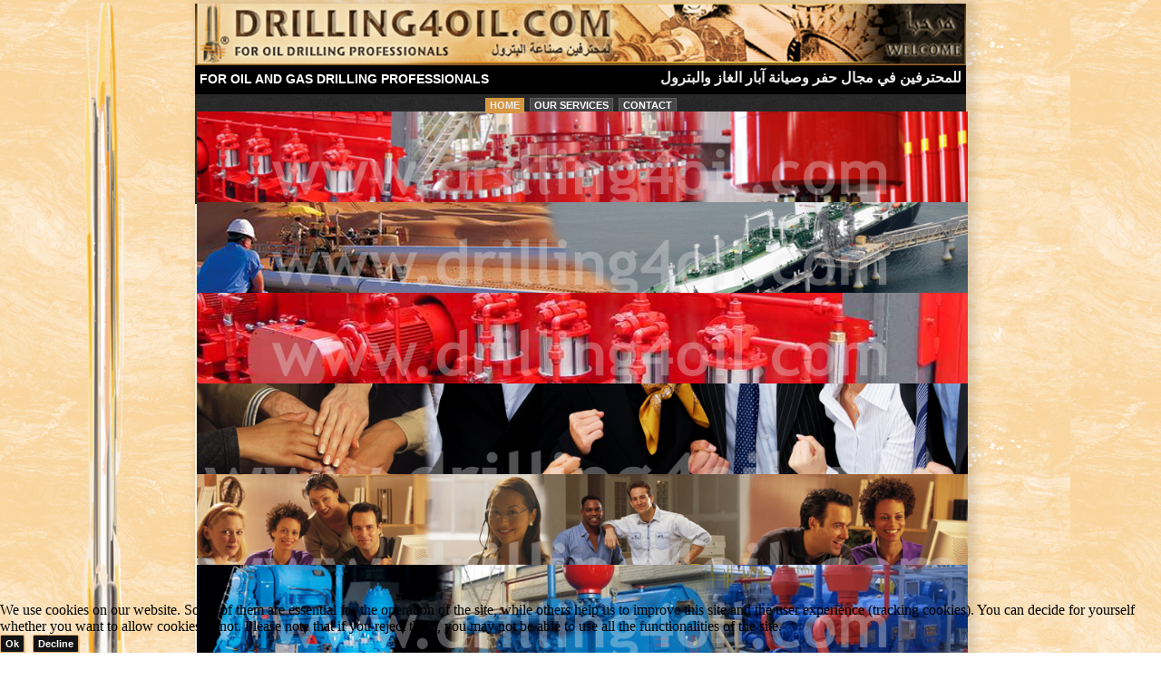

--- FILE ---
content_type: text/html; charset=utf-8
request_url: https://drilling4oil.com/9-drilling-4-oil-site-articles/10-guidelines-to-a-good-resume
body_size: 24635
content:
<!DOCTYPE html>
<html dir="ltr" lang="en-us">
<head>
    <base href="https://drilling4oil.com/9-drilling-4-oil-site-articles/10-guidelines-to-a-good-resume" />
	<meta http-equiv="content-type" content="text/html; charset=utf-8" />
	<meta name="keywords" content="oil, drilling, events, koudsi, workover, marketing, comunications." />
	<meta name="author" content="Super User" />
	<meta name="twitter:card" content="summary" />
	<meta property="og:type" content="article" />
	<meta property="og:url" content="https://drilling4oil.com/9-drilling-4-oil-site-articles/10-guidelines-to-a-good-resume" />
	<meta property="og:title" content="www.drilling4oil.com - Guidelines to a good résumé" />
	<meta property="og:description" content="Drilling for oil and Gas, oil services workover, HR, oil drilling supplies" />
	<meta name="description" content="Drilling for oil and Gas, oil services workover, HR, oil drilling supplies" />
	<meta name="generator" content="Joomla! - Open Source Content Management" />
	<title>www.drilling4oil.com - Guidelines to a good résumé</title>
	<link href="/templates/d4oil23/favicon.ico" rel="shortcut icon" type="image/vnd.microsoft.icon" />
	<link href="https://drilling4oil.com/9-drilling-4-oil-site-articles/10-guidelines-to-a-good-resume" rel="canonical" />
	<link href="/plugins/system/jce/css/content.css?badb4208be409b1335b815dde676300e" rel="stylesheet" type="text/css" />
	<link href="/modules/mod_djimageslider/themes/default/css/djimageslider.css" rel="stylesheet" type="text/css" />
	<link href="/plugins/system/cookiehint/css/bw.css?9c68d081a7f31e3c07b88a79c9d05adf" rel="stylesheet" type="text/css" />
	<style type="text/css">
#redim-cookiehint-bottom {position: fixed; z-index: 99999; left: 0px; right: 0px; bottom: 0px; top: auto !important;}
	</style>
	<script type="application/json" class="joomla-script-options new">{"csrf.token":"dcfa4c4e14a305fe68a2ac92558f36a7","system.paths":{"root":"","base":""}}</script>
	<script src="/media/system/js/mootools-core.js?9c68d081a7f31e3c07b88a79c9d05adf" type="text/javascript"></script>
	<script src="/media/system/js/core.js?9c68d081a7f31e3c07b88a79c9d05adf" type="text/javascript"></script>
	<script src="/media/system/js/mootools-more.js?9c68d081a7f31e3c07b88a79c9d05adf" type="text/javascript"></script>
	<script src="/media/jui/js/jquery.min.js?9c68d081a7f31e3c07b88a79c9d05adf" type="text/javascript"></script>
	<script src="/media/jui/js/jquery-noconflict.js?9c68d081a7f31e3c07b88a79c9d05adf" type="text/javascript"></script>
	<script src="/media/jui/js/jquery-migrate.min.js?9c68d081a7f31e3c07b88a79c9d05adf" type="text/javascript"></script>
	<script src="/media/system/js/caption.js?9c68d081a7f31e3c07b88a79c9d05adf" type="text/javascript"></script>
	<script src="/media/djextensions/jquery-easing/jquery.easing.min.js" type="text/javascript"></script>
	<script src="/modules/mod_djimageslider/assets/js/slider.js?v=4.4" type="text/javascript"></script>
	<script type="text/javascript">
jQuery(function($) {
			 $('.hasTip').each(function() {
				var title = $(this).attr('title');
				if (title) {
					var parts = title.split('::', 2);
					var mtelement = document.id(this);
					mtelement.store('tip:title', parts[0]);
					mtelement.store('tip:text', parts[1]);
				}
			});
			var JTooltips = new Tips($('.hasTip').get(), {"maxTitleChars": 50,"fixed": false});
		});jQuery(window).on('load',  function() {
				new JCaption('img.caption');
			});
	</script>

    <link rel="stylesheet" href="/templates/system/css/system.css" />
    <link rel="stylesheet" href="/templates/system/css/general.css" />

    <!-- Created by Artisteer v4.3.0.60745 -->
    
    
    <meta name="viewport" content="initial-scale = 1.0, maximum-scale = 1.0, user-scalable = no, width = device-width" />

    <!--[if lt IE 9]><script src="https://html5shiv.googlecode.com/svn/trunk/html5.js"></script><![endif]-->
    <link rel="stylesheet" href="/templates/d4oil23/css/template.css" media="screen" type="text/css" />
    <!--[if lte IE 7]><link rel="stylesheet" href="/templates/d4oil23/css/template.ie7.css" media="screen" /><![endif]-->
    <link rel="stylesheet" href="/templates/d4oil23/css/template.responsive.css" media="all" type="text/css" />

<link rel="shortcut icon" href="/templates/d4oil23/favicon.ico" type="image/x-icon" />
    <script>if ('undefined' != typeof jQuery) document._artxJQueryBackup = jQuery;</script>
    <script src="/templates/d4oil23/jquery.js"></script>
    <script>jQuery.noConflict();</script>

    <script src="/templates/d4oil23/script.js"></script>
    <script src="/templates/d4oil23/script.responsive.js"></script>
    <script src="/templates/d4oil23/modules.js"></script>
        <script>if (document._artxJQueryBackup) jQuery = document._artxJQueryBackup;</script>
</head>
<body>

<div id="art-main">
    <div class="art-sheet clearfix">
<header class="art-header">
    <div class="art-shapes">
        
            </div>

<h1 class="art-headline">
    <a href="/">FOR OIL AND GAS DRILLING PROFESSIONALS</a>
</h1>
<h2 class="art-slogan">للمحترفين في مجال حفر وصيانة آبار الغاز والبترول</h2>





                
                    
</header>
<nav class="art-nav">
    
<ul class="art-hmenu"><li class="item-101 current active"><a class=" active" href="/">Home</a></li><li class="item-114"><a href="/our-services">Our Services</a></li><li class="item-113"><a href="/contact">contact</a></li></ul>
<div style="border: 0px !important;">
<div id="djslider-loader90" class="djslider-loader djslider-loader-default" data-animation='{"auto":"1","looponce":"0","transition":"easeInOutSine","css3transition":"cubic-bezier(0.445, 0.050, 0.550, 0.950)","duration":400,"delay":3400}' data-djslider='{"id":"90","slider_type":"2","slide_size":"850","visible_slides":1,"direction":"left","show_buttons":"1","show_arrows":"1","preload":"800","css3":"1"}' tabindex="0">
    <div id="djslider90" class="djslider djslider-default img-vcenter" style="height: 100px; width: 850px;">
        <div id="slider-container90" class="slider-container">
        	<ul id="slider90" class="djslider-in">
          		          			<li style="margin: 0 0px 0px 0 !important; height: 100px; width: 850px;">
          					            											<img class="dj-image" src="/images/slider/oil-gas-bop.png" alt="oil-gas-bop.png"  style="width: 100%; height: auto;"/>
																									
						
					</li>
                          			<li style="margin: 0 0px 0px 0 !important; height: 100px; width: 850px;">
          					            											<img class="dj-image" src="/images/slider/Oil-Gas-drilling-pipe-line.png" alt="Oil-Gas-drilling-pipe-line.png"  style="width: 100%; height: auto;"/>
																									
						
					</li>
                          			<li style="margin: 0 0px 0px 0 !important; height: 100px; width: 850px;">
          					            											<img class="dj-image" src="/images/slider/Oil-Gas-Hydro-unit.png" alt="Oil-Gas-Hydro-unit.png"  style="width: 100%; height: auto;"/>
																									
						
					</li>
                          			<li style="margin: 0 0px 0px 0 !important; height: 100px; width: 850px;">
          					            											<img class="dj-image" src="/images/slider/oil-gas-HR-jobs-motivation.png" alt="oil-gas-HR-jobs-motivation.png"  style="width: 100%; height: auto;"/>
																									
						
					</li>
                          			<li style="margin: 0 0px 0px 0 !important; height: 100px; width: 850px;">
          					            											<img class="dj-image" src="/images/slider/oil-gas-HR-jobs.png" alt="oil-gas-HR-jobs.png"  style="width: 100%; height: auto;"/>
																									
						
					</li>
                          			<li style="margin: 0 0px 0px 0 !important; height: 100px; width: 850px;">
          					            											<img class="dj-image" src="/images/slider/Oil-Gas-Mud-pumb.png" alt="Oil-Gas-Mud-pumb.png"  style="width: 100%; height: auto;"/>
																									
						
					</li>
                          			<li style="margin: 0 0px 0px 0 !important; height: 100px; width: 850px;">
          					            											<img class="dj-image" src="/images/slider/Drilling-rig-crown.png" alt="Drilling-rig-crown.png"  style="width: 100%; height: auto;"/>
																									
						
					</li>
                          			<li style="margin: 0 0px 0px 0 !important; height: 100px; width: 850px;">
          					            											<img class="dj-image" src="/images/slider/Oil-Gas-drilling-rig-elivator.png" alt="Oil-Gas-drilling-rig-elivator.png"  style="width: 100%; height: auto;"/>
																									
						
					</li>
                          			<li style="margin: 0 0px 0px 0 !important; height: 100px; width: 850px;">
          					            											<img class="dj-image" src="/images/slider/Oil-Gas-drilling-refinary.png" alt="Oil-Gas-drilling-refinary.png"  style="width: 100%; height: auto;"/>
																									
						
					</li>
                          			<li style="margin: 0 0px 0px 0 !important; height: 100px; width: 850px;">
          					            											<img class="dj-image" src="/images/slider/oil-drilling-toyota.png" alt="oil-drilling-toyota.png"  style="width: 100%; height: auto;"/>
																									
						
					</li>
                          			<li style="margin: 0 0px 0px 0 !important; height: 100px; width: 850px;">
          					            											<img class="dj-image" src="/images/slider/Oil-gas-koudsi.png" alt="Oil-gas-koudsi.png"  style="width: 100%; height: auto;"/>
																									
						
					</li>
                          			<li style="margin: 0 0px 0px 0 !important; height: 100px; width: 850px;">
          					            											<img class="dj-image" src="/images/slider/Oil-Gas-drilling-rig-hands.png" alt="Oil-Gas-drilling-rig-hands.png"  style="width: 100%; height: auto;"/>
																									
						
					</li>
                          			<li style="margin: 0 0px 0px 0 !important; height: 100px; width: 850px;">
          					            											<img class="dj-image" src="/images/slider/Oil-Gas-drilling-water-rig.png" alt="Oil-Gas-drilling-water-rig.png"  style="width: 100%; height: auto;"/>
																									
						
					</li>
                          			<li style="margin: 0 0px 0px 0 !important; height: 100px; width: 850px;">
          					            											<img class="dj-image" src="/images/slider/Oil-Gas-drilling-rig-mud-boket.png" alt="Oil-Gas-drilling-rig-mud-boket.png"  style="width: 100%; height: auto;"/>
																									
						
					</li>
                          			<li style="margin: 0 0px 0px 0 !important; height: 100px; width: 850px;">
          					            											<img class="dj-image" src="/images/slider/offshore-drilling-platform.png" alt="offshore-drilling-platform.png"  style="width: 100%; height: auto;"/>
																									
						
					</li>
                          			<li style="margin: 0 0px 0px 0 !important; height: 100px; width: 850px;">
          					            											<img class="dj-image" src="/images/slider/Oil-Gas-Drilling-platforms.png" alt="Oil-Gas-Drilling-platforms.png"  style="width: 100%; height: auto;"/>
																									
						
					</li>
                          			<li style="margin: 0 0px 0px 0 !important; height: 100px; width: 850px;">
          					            											<img class="dj-image" src="/images/slider/Oil-Gas-drilling-bop-2.png" alt="Oil-Gas-drilling-bop-2.png"  style="width: 100%; height: auto;"/>
																									
						
					</li>
                          			<li style="margin: 0 0px 0px 0 !important; height: 100px; width: 850px;">
          					            											<img class="dj-image" src="/images/slider/Libya-oil-drilling-location.png" alt="Libya-oil-drilling-location.png"  style="width: 100%; height: auto;"/>
																									
						
					</li>
                          			<li style="margin: 0 0px 0px 0 !important; height: 100px; width: 850px;">
          					            											<img class="dj-image" src="/images/slider/Oil-gas-drilling-dowen-hole-tools.png" alt="Oil-gas-drilling-dowen-hole-tools.png"  style="width: 100%; height: auto;"/>
																									
						
					</li>
                          			<li style="margin: 0 0px 0px 0 !important; height: 100px; width: 850px;">
          					            											<img class="dj-image" src="/images/slider/Oil-Gas-drilling-Drillers.png" alt="Oil-Gas-drilling-Drillers.png"  style="width: 100%; height: auto;"/>
																									
						
					</li>
                          			<li style="margin: 0 0px 0px 0 !important; height: 100px; width: 850px;">
          					            											<img class="dj-image" src="/images/slider/oil-gas-drill-pipe.png" alt="oil-gas-drill-pipe.png"  style="width: 100%; height: auto;"/>
																									
						
					</li>
                          			<li style="margin: 0 0px 0px 0 !important; height: 100px; width: 850px;">
          					            											<img class="dj-image" src="/images/slider/oil-gas-drill-collar.png" alt="oil-gas-drill-collar.png"  style="width: 100%; height: auto;"/>
																									
						
					</li>
                          			<li style="margin: 0 0px 0px 0 !important; height: 100px; width: 850px;">
          					            											<img class="dj-image" src="/images/slider/oil-gas-HR.png" alt="oil-gas-HR.png"  style="width: 100%; height: auto;"/>
																									
						
					</li>
                          			<li style="margin: 0 0px 0px 0 !important; height: 100px; width: 850px;">
          					            											<img class="dj-image" src="/images/slider/Oil-Gas-drilling-Swabbing.png" alt="Oil-Gas-drilling-Swabbing.png"  style="width: 100%; height: auto;"/>
																									
						
					</li>
                          			<li style="margin: 0 0px 0px 0 !important; height: 100px; width: 850px;">
          					            											<img class="dj-image" src="/images/slider/oil-gas-drilling-bits.png" alt="oil-gas-drilling-bits.png"  style="width: 100%; height: auto;"/>
																									
						
					</li>
                        	</ul>
        </div>
                <div id="navigation90" class="navigation-container" style="top: 40%; margin: 0 1.1764705882353%;">
        	        	<img id="prev90" class="prev-button showOnHover" src="/modules/mod_djimageslider/themes/default/images/prev.png" alt="Previous" tabindex="0" />
			<img id="next90" class="next-button showOnHover" src="/modules/mod_djimageslider/themes/default/images/next.png" alt="Next" tabindex="0" />
									<img id="play90" class="play-button showOnHover" src="/modules/mod_djimageslider/themes/default/images/play.png" alt="Play" tabindex="0" />
			<img id="pause90" class="pause-button showOnHover" src="/modules/mod_djimageslider/themes/default/images/pause.png" alt="Pause" tabindex="0" />
			        </div>
                    </div>
</div>
</div>
<div class="djslider-end" style="clear: both" tabindex="0"></div> 
    </nav>
<div class="art-layout-wrapper">
                <div class="art-content-layout">
                    <div class="art-content-layout-row">
                        <div class="art-layout-cell art-sidebar1">
<div class="art-block clearfix"><div class="art-blockheader"><h3 class="t">footer menu</h3></div><div class="art-blockcontent"><ul class="menu"><li class="item-126"><a href="/sitemap">sitemap</a></li><li class="item-127"><a href="/disclaimer"> Disclaimer</a></li><li class="item-128"><a href="/privacy-statement">Privacy statement</a></li></ul></div></div>



                        </div>
                        <div class="art-layout-cell art-content">
<article class="art-post art-messages"><div class="art-postcontent clearfix">
<div id="system-message-container">
</div></div></article><div class="item-page" itemscope itemtype="http://schema.org/Article"><article class="art-post"><div class="art-postmetadataheader"><h2 class="art-postheader"><span class="art-postheadericon">Home</span></h2></div></article><article class="art-post"><div class="art-postmetadataheader"><h2 class="art-postheader"><span class="art-postheadericon"><a href="/9-drilling-4-oil-site-articles/10-guidelines-to-a-good-resume">Guidelines to a good résumé</a></span></h2></div><div class="art-postcontent clearfix"><div class="art-article"><p>Guidelines to a good résumé:</p>
<p><em>&nbsp;</em></p>
<p>You may copy the text and paste it to your word and modify the content, and remember to keep the design simple and clear, because communication is bout clarity first then nice and attractive.</p>
<p>&nbsp;</p>
<p>&nbsp;</p>
<p><strong>The Country the City were the letter is written</strong></p>
<p><strong>The date when the letter is written</strong></p>
<p>Do not forget to add a recent picture of yourself on the right side</p>
<p>&nbsp;</p>
<p><strong>Concerning: job application</strong></p>
 
<p><strong>Dear Mrs/Mr</strong></p>
<ul>
<li>Start with the reason of writing, mention the position you are applying for</li>
<li>Mention how did you get to know about the position you are applying for</li>
<li>Give an impression about your present job and your past work Experians</li>
<li>Give an impression about your studies, courses</li>
<li>Mention goals achieved and activities you participated in not only carrier wise but also free time activities that might have helped your community.</li>
<li>Recommendation letters which you need to include with your letter as an attachment.</li>
<li>The reason you are looking for a new challenge</li>
<li>Why do you thing that you are the write choice for this position</li>
<li>End your letter with greetings and the hope that this letter will lead to an interview.</li>
</ul>
<p>Yours faithfully,</p>
<p>Your full name as exactly mentioned on your passports</p>
<p>&nbsp;</p>
<p><strong>Personalia</strong></p>
<p>Name&nbsp;&nbsp;&nbsp;&nbsp;&nbsp;&nbsp;&nbsp;&nbsp;&nbsp;&nbsp; : Your First, Middle And last name as exactly mentioned on your passports</p>
<p>Address&nbsp;&nbsp;&nbsp;&nbsp;&nbsp;&nbsp;&nbsp; : Complete potstal adres Street City Zip Code State Country&nbsp;</p>
<p>Phone &nbsp;&nbsp;&nbsp;&nbsp;&nbsp;&nbsp;&nbsp;&nbsp; : Land code – city or aria code - Number</p>
<p>Mobile&nbsp;&nbsp;&nbsp;&nbsp;&nbsp;&nbsp;&nbsp;&nbsp;&nbsp;&nbsp;&nbsp;&nbsp;&nbsp;&nbsp;&nbsp;&nbsp;&nbsp;&nbsp;&nbsp; : land code – City or aria code - Number</p>
<p>Email&nbsp;&nbsp;&nbsp;&nbsp;&nbsp;&nbsp;&nbsp;&nbsp;&nbsp;&nbsp; : Your e-mail address</p>
<p>Date of birth&nbsp; : day-Month- Year- City - Country</p>
<p>Marital status : married – single - children</p>
<p>Nationality&nbsp;&nbsp;&nbsp;&nbsp; : Your present Nationality- mention all if you have more than one</p>
<p>&nbsp;</p>
<p><strong>Knowledge</strong></p>
<p>- Computer hardware if any</p>
<p>- &nbsp;Computer software (the most recent versions of):</p>
<p>- list of software</p>
<p><em>&nbsp;</em></p>
<p><strong>Studies</strong></p>
<p>19XX-20XX&nbsp;&nbsp;&nbsp;&nbsp;&nbsp;&nbsp;&nbsp;&nbsp; : mention all completed or not completed studies</p>
<p>&nbsp;</p>
<p><strong>Work-experience</strong></p>
<p>19XX-2XXX&nbsp;&nbsp;&nbsp;&nbsp;&nbsp;&nbsp;&nbsp; : employed and trained by [do not leave any empty time gabs]</p>
<p>&nbsp;</p>
<p><strong>Languages</strong></p>
<p>English&nbsp;&nbsp;&nbsp;&nbsp;&nbsp;&nbsp;&nbsp;&nbsp;&nbsp;&nbsp;&nbsp;&nbsp; : mention the level of language skill</p>
<p>Other&nbsp;&nbsp;&nbsp;&nbsp;&nbsp;&nbsp;&nbsp;&nbsp;&nbsp;&nbsp;&nbsp;&nbsp;&nbsp;&nbsp; : mention the level of language skill</p>
<p>&nbsp;</p>
<p><strong>General</strong></p>
<p>Hobbies&nbsp;&nbsp;&nbsp;&nbsp;&nbsp;&nbsp;&nbsp;&nbsp;&nbsp;&nbsp; : Mention you Hobbies</p>
<p>Sport&nbsp; &nbsp; &nbsp;&nbsp;&nbsp;&nbsp;&nbsp; &nbsp; &nbsp;&nbsp; : Sport practised</p>
<p>Interested in&nbsp;&nbsp;&nbsp;&nbsp;&nbsp; : Art, news, general, etc...</p>
<p>&nbsp;</p>
<p><strong>Please send your résumé per mail</strong> to : <a title="Please send your résumé per mail" href="/index.php/contact" target="_self">Contact </a><a href="/index.php/contact"></a></p>
<p>&nbsp;</p></div></div><div class="art-postmetadatafooter"><div class="art-postfootericons art-metadata-icons"><span class="art-postcategoryicon">Category: <span class="art-post-metadata-category-name"><a href="/9-drilling-4-oil-site-articles" itemprop="genre">Drilling 4 oil site articles</a></span></span></div></div></article></div>


                        </div>
                    </div>
                </div>
            </div>

<footer class="art-footer">
<div style="position:relative;padding-left:10px;padding-right:10px"><p>|&nbsp;<a href="http://www.drilling4oil.com" target="_self" title="Drilling for Oil">Home</a> | <a href="https://www.drilling4oil.com/index.php/our-services" target="_self" title="Oil drilling services">Services</a>&nbsp;| <a href="https://www.drilling4oil.com/index.php/contact" target="_self" title="Contact oil drilling">Contact</a>&nbsp;| <a href="https://www.drilling4oil.com/index.php/disclaimer" target="_self" title=" Disclaimer drilling 4 oil">Disclaimer</a> | <a href="https://www.drilling4oil.com/index.php/privacy-statement" target="_self" title="Privacy statement drilling 4 oil">Privacy statement</a> |</p><p><br /></p>
<p>&nbsp;<a href="/" target="_blank" title="Drilling 4 oil Linkedin" class="art-linkedin-tag-icon" style="line-height: 33px;"></a>&nbsp; &nbsp; &nbsp;<a href="/" target="_blank" title="Drilling4oil.com twitter" class="art-twitter-tag-icon" style="line-height: 32px;"></a>&nbsp;&nbsp;&nbsp; &nbsp;<a href="/" target="_blank" title="drilling4oil.com youtube" class="art-youtube-tag-icon" style="line-height: 32px;"></a>&nbsp;&nbsp; &nbsp;&nbsp;<a href="/" target="_blank" title="drilling4oil.com Vimeo" class="art-vimeo-tag-icon" style="line-height: 33px;"></a>&nbsp;&nbsp;</p><p><br /></p><p>Copyright © 2019 All Rights Reserved Drilling &nbsp;4 oil &nbsp;- &nbsp;<a href="https://www.koudsi.nl/" target="_blank" title="Bureau Koudsi The Netherlands">Bureau Koudsi The Netherlands</a></p>
</div>
</footer>

    </div>
    <p class="art-page-footer">
        <span id="art-footnote-links">Designed by <a href="http://www.koudsi.nl" target="_blank">Bureau Koudsi</a>.</span>
    </p>
</div>



<div id="redim-cookiehint-bottom">   <div id="redim-cookiehint">     <div class="cookiecontent">   <p>We use cookies on our website. Some of them are essential for the operation of the site, while others help us to improve this site and the user experience (tracking cookies). You can decide for yourself whether you want to allow cookies or not. Please note that if you reject them, you may not be able to use all the functionalities of the site.</p>    </div>     <div class="cookiebuttons">        <a id="cookiehintsubmit" onclick="return cookiehintsubmit(this);" href="https://drilling4oil.com/9-drilling-4-oil-site-articles/10-guidelines-to-a-good-resume?rCH=2"         class="btn">Ok</a>           <a id="cookiehintsubmitno" onclick="return cookiehintsubmitno(this);" href="https://drilling4oil.com/9-drilling-4-oil-site-articles/10-guidelines-to-a-good-resume?rCH=-2"           class="btn">Decline</a>          <div class="text-center" id="cookiehintinfo">                      </div>      </div>     <div class="clr"></div>   </div> </div>  <script type="text/javascript">        document.addEventListener("DOMContentLoaded", function(event) {         if (!navigator.cookieEnabled){           document.getElementById('redim-cookiehint-bottom').remove();         }       });        function cookiehintfadeOut(el) {         el.style.opacity = 1;         (function fade() {           if ((el.style.opacity -= .1) < 0) {             el.style.display = "none";           } else {             requestAnimationFrame(fade);           }         })();       }         function cookiehintsubmit(obj) {         document.cookie = 'reDimCookieHint=1; expires=0;29; path=/';         cookiehintfadeOut(document.getElementById('redim-cookiehint-bottom'));         return true;       }        function cookiehintsubmitno(obj) {         document.cookie = 'reDimCookieHint=-1; expires=0; path=/';         cookiehintfadeOut(document.getElementById('redim-cookiehint-bottom'));         return true;       }  </script>  
</body>
</html>